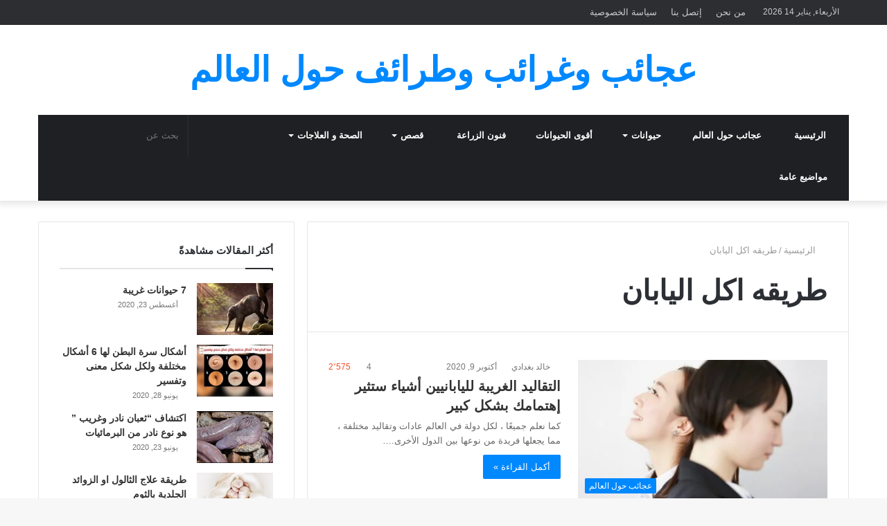

--- FILE ---
content_type: text/html; charset=UTF-8
request_url: https://1ajaeb.com/tag/%D8%B7%D8%B1%D9%8A%D9%82%D9%87-%D8%A7%D9%83%D9%84-%D8%A7%D9%84%D9%8A%D8%A7%D8%A8%D8%A7%D9%86/
body_size: 28078
content:
<!DOCTYPE html><html dir="rtl" lang="ar" class="" data-skin="light"><head><script data-no-optimize="1">var litespeed_docref=sessionStorage.getItem("litespeed_docref");litespeed_docref&&(Object.defineProperty(document,"referrer",{get:function(){return litespeed_docref}}),sessionStorage.removeItem("litespeed_docref"));</script> <meta charset="UTF-8" /><link rel="profile" href="http://gmpg.org/xfn/11" /><title>طريقه اكل اليابان &#8211; عجائب وغرائب</title><meta http-equiv='x-dns-prefetch-control' content='on'><link rel='dns-prefetch' href='//cdnjs.cloudflare.com' /><link rel='dns-prefetch' href='//ajax.googleapis.com' /><link rel='dns-prefetch' href='//fonts.googleapis.com' /><link rel='dns-prefetch' href='//fonts.gstatic.com' /><link rel='dns-prefetch' href='//s.gravatar.com' /><link rel='dns-prefetch' href='//www.google-analytics.com' /><link rel='preload' as='font' href='https://1ajaeb.com/wp-content/themes/jannah/assets/fonts/tielabs-fonticon/tielabs-fonticon.woff' type='font/woff' crossorigin='anonymous' /><link rel='preload' as='font' href='https://1ajaeb.com/wp-content/themes/jannah/assets/fonts/fontawesome/fa-solid-900.woff2' type='font/woff2' crossorigin='anonymous' /><link rel='preload' as='font' href='https://1ajaeb.com/wp-content/themes/jannah/assets/fonts/fontawesome/fa-brands-400.woff2' type='font/woff2' crossorigin='anonymous' /><link rel='preload' as='font' href='https://1ajaeb.com/wp-content/themes/jannah/assets/fonts/fontawesome/fa-regular-400.woff2' type='font/woff2' crossorigin='anonymous' /><link rel='preload' as='script' href='https://ajax.googleapis.com/ajax/libs/webfont/1/webfont.js'><meta name='robots' content='max-image-preview:large' /><style>img:is([sizes="auto" i], [sizes^="auto," i]) { contain-intrinsic-size: 3000px 1500px }</style><link rel="alternate" type="application/rss+xml" title="عجائب وغرائب &laquo; الخلاصة" href="https://1ajaeb.com/feed/" /><link rel="alternate" type="application/rss+xml" title="عجائب وغرائب &laquo; خلاصة التعليقات" href="https://1ajaeb.com/comments/feed/" /><link rel="alternate" type="application/rss+xml" title="عجائب وغرائب &laquo; طريقه اكل اليابان خلاصة الوسوم" href="https://1ajaeb.com/tag/%d8%b7%d8%b1%d9%8a%d9%82%d9%87-%d8%a7%d9%83%d9%84-%d8%a7%d9%84%d9%8a%d8%a7%d8%a8%d8%a7%d9%86/feed/" /> <script type="litespeed/javascript">window._wpemojiSettings={"baseUrl":"https:\/\/s.w.org\/images\/core\/emoji\/15.0.3\/72x72\/","ext":".png","svgUrl":"https:\/\/s.w.org\/images\/core\/emoji\/15.0.3\/svg\/","svgExt":".svg","source":{"concatemoji":"https:\/\/1ajaeb.com\/wp-includes\/js\/wp-emoji-release.min.js?ver=6.7.4"}};
/*! This file is auto-generated */
!function(i,n){var o,s,e;function c(e){try{var t={supportTests:e,timestamp:(new Date).valueOf()};sessionStorage.setItem(o,JSON.stringify(t))}catch(e){}}function p(e,t,n){e.clearRect(0,0,e.canvas.width,e.canvas.height),e.fillText(t,0,0);var t=new Uint32Array(e.getImageData(0,0,e.canvas.width,e.canvas.height).data),r=(e.clearRect(0,0,e.canvas.width,e.canvas.height),e.fillText(n,0,0),new Uint32Array(e.getImageData(0,0,e.canvas.width,e.canvas.height).data));return t.every(function(e,t){return e===r[t]})}function u(e,t,n){switch(t){case"flag":return n(e,"\ud83c\udff3\ufe0f\u200d\u26a7\ufe0f","\ud83c\udff3\ufe0f\u200b\u26a7\ufe0f")?!1:!n(e,"\ud83c\uddfa\ud83c\uddf3","\ud83c\uddfa\u200b\ud83c\uddf3")&&!n(e,"\ud83c\udff4\udb40\udc67\udb40\udc62\udb40\udc65\udb40\udc6e\udb40\udc67\udb40\udc7f","\ud83c\udff4\u200b\udb40\udc67\u200b\udb40\udc62\u200b\udb40\udc65\u200b\udb40\udc6e\u200b\udb40\udc67\u200b\udb40\udc7f");case"emoji":return!n(e,"\ud83d\udc26\u200d\u2b1b","\ud83d\udc26\u200b\u2b1b")}return!1}function f(e,t,n){var r="undefined"!=typeof WorkerGlobalScope&&self instanceof WorkerGlobalScope?new OffscreenCanvas(300,150):i.createElement("canvas"),a=r.getContext("2d",{willReadFrequently:!0}),o=(a.textBaseline="top",a.font="600 32px Arial",{});return e.forEach(function(e){o[e]=t(a,e,n)}),o}function t(e){var t=i.createElement("script");t.src=e,t.defer=!0,i.head.appendChild(t)}"undefined"!=typeof Promise&&(o="wpEmojiSettingsSupports",s=["flag","emoji"],n.supports={everything:!0,everythingExceptFlag:!0},e=new Promise(function(e){i.addEventListener("DOMContentLiteSpeedLoaded",e,{once:!0})}),new Promise(function(t){var n=function(){try{var e=JSON.parse(sessionStorage.getItem(o));if("object"==typeof e&&"number"==typeof e.timestamp&&(new Date).valueOf()<e.timestamp+604800&&"object"==typeof e.supportTests)return e.supportTests}catch(e){}return null}();if(!n){if("undefined"!=typeof Worker&&"undefined"!=typeof OffscreenCanvas&&"undefined"!=typeof URL&&URL.createObjectURL&&"undefined"!=typeof Blob)try{var e="postMessage("+f.toString()+"("+[JSON.stringify(s),u.toString(),p.toString()].join(",")+"));",r=new Blob([e],{type:"text/javascript"}),a=new Worker(URL.createObjectURL(r),{name:"wpTestEmojiSupports"});return void(a.onmessage=function(e){c(n=e.data),a.terminate(),t(n)})}catch(e){}c(n=f(s,u,p))}t(n)}).then(function(e){for(var t in e)n.supports[t]=e[t],n.supports.everything=n.supports.everything&&n.supports[t],"flag"!==t&&(n.supports.everythingExceptFlag=n.supports.everythingExceptFlag&&n.supports[t]);n.supports.everythingExceptFlag=n.supports.everythingExceptFlag&&!n.supports.flag,n.DOMReady=!1,n.readyCallback=function(){n.DOMReady=!0}}).then(function(){return e}).then(function(){var e;n.supports.everything||(n.readyCallback(),(e=n.source||{}).concatemoji?t(e.concatemoji):e.wpemoji&&e.twemoji&&(t(e.twemoji),t(e.wpemoji)))}))}((window,document),window._wpemojiSettings)</script> <link data-optimized="2" rel="stylesheet" href="https://1ajaeb.com/wp-content/litespeed/css/675f453a7b91932b8be47db6296e67b4.css?ver=2c3e2" /><style id='wp-emoji-styles-inline-css' type='text/css'>img.wp-smiley, img.emoji {
		display: inline !important;
		border: none !important;
		box-shadow: none !important;
		height: 1em !important;
		width: 1em !important;
		margin: 0 0.07em !important;
		vertical-align: -0.1em !important;
		background: none !important;
		padding: 0 !important;
	}</style><style id='classic-theme-styles-inline-css' type='text/css'>/*! This file is auto-generated */
.wp-block-button__link{color:#fff;background-color:#32373c;border-radius:9999px;box-shadow:none;text-decoration:none;padding:calc(.667em + 2px) calc(1.333em + 2px);font-size:1.125em}.wp-block-file__button{background:#32373c;color:#fff;text-decoration:none}</style><style id='global-styles-inline-css' type='text/css'>:root{--wp--preset--aspect-ratio--square: 1;--wp--preset--aspect-ratio--4-3: 4/3;--wp--preset--aspect-ratio--3-4: 3/4;--wp--preset--aspect-ratio--3-2: 3/2;--wp--preset--aspect-ratio--2-3: 2/3;--wp--preset--aspect-ratio--16-9: 16/9;--wp--preset--aspect-ratio--9-16: 9/16;--wp--preset--color--black: #000000;--wp--preset--color--cyan-bluish-gray: #abb8c3;--wp--preset--color--white: #ffffff;--wp--preset--color--pale-pink: #f78da7;--wp--preset--color--vivid-red: #cf2e2e;--wp--preset--color--luminous-vivid-orange: #ff6900;--wp--preset--color--luminous-vivid-amber: #fcb900;--wp--preset--color--light-green-cyan: #7bdcb5;--wp--preset--color--vivid-green-cyan: #00d084;--wp--preset--color--pale-cyan-blue: #8ed1fc;--wp--preset--color--vivid-cyan-blue: #0693e3;--wp--preset--color--vivid-purple: #9b51e0;--wp--preset--gradient--vivid-cyan-blue-to-vivid-purple: linear-gradient(135deg,rgba(6,147,227,1) 0%,rgb(155,81,224) 100%);--wp--preset--gradient--light-green-cyan-to-vivid-green-cyan: linear-gradient(135deg,rgb(122,220,180) 0%,rgb(0,208,130) 100%);--wp--preset--gradient--luminous-vivid-amber-to-luminous-vivid-orange: linear-gradient(135deg,rgba(252,185,0,1) 0%,rgba(255,105,0,1) 100%);--wp--preset--gradient--luminous-vivid-orange-to-vivid-red: linear-gradient(135deg,rgba(255,105,0,1) 0%,rgb(207,46,46) 100%);--wp--preset--gradient--very-light-gray-to-cyan-bluish-gray: linear-gradient(135deg,rgb(238,238,238) 0%,rgb(169,184,195) 100%);--wp--preset--gradient--cool-to-warm-spectrum: linear-gradient(135deg,rgb(74,234,220) 0%,rgb(151,120,209) 20%,rgb(207,42,186) 40%,rgb(238,44,130) 60%,rgb(251,105,98) 80%,rgb(254,248,76) 100%);--wp--preset--gradient--blush-light-purple: linear-gradient(135deg,rgb(255,206,236) 0%,rgb(152,150,240) 100%);--wp--preset--gradient--blush-bordeaux: linear-gradient(135deg,rgb(254,205,165) 0%,rgb(254,45,45) 50%,rgb(107,0,62) 100%);--wp--preset--gradient--luminous-dusk: linear-gradient(135deg,rgb(255,203,112) 0%,rgb(199,81,192) 50%,rgb(65,88,208) 100%);--wp--preset--gradient--pale-ocean: linear-gradient(135deg,rgb(255,245,203) 0%,rgb(182,227,212) 50%,rgb(51,167,181) 100%);--wp--preset--gradient--electric-grass: linear-gradient(135deg,rgb(202,248,128) 0%,rgb(113,206,126) 100%);--wp--preset--gradient--midnight: linear-gradient(135deg,rgb(2,3,129) 0%,rgb(40,116,252) 100%);--wp--preset--font-size--small: 13px;--wp--preset--font-size--medium: 20px;--wp--preset--font-size--large: 36px;--wp--preset--font-size--x-large: 42px;--wp--preset--spacing--20: 0.44rem;--wp--preset--spacing--30: 0.67rem;--wp--preset--spacing--40: 1rem;--wp--preset--spacing--50: 1.5rem;--wp--preset--spacing--60: 2.25rem;--wp--preset--spacing--70: 3.38rem;--wp--preset--spacing--80: 5.06rem;--wp--preset--shadow--natural: 6px 6px 9px rgba(0, 0, 0, 0.2);--wp--preset--shadow--deep: 12px 12px 50px rgba(0, 0, 0, 0.4);--wp--preset--shadow--sharp: 6px 6px 0px rgba(0, 0, 0, 0.2);--wp--preset--shadow--outlined: 6px 6px 0px -3px rgba(255, 255, 255, 1), 6px 6px rgba(0, 0, 0, 1);--wp--preset--shadow--crisp: 6px 6px 0px rgba(0, 0, 0, 1);}:where(.is-layout-flex){gap: 0.5em;}:where(.is-layout-grid){gap: 0.5em;}body .is-layout-flex{display: flex;}.is-layout-flex{flex-wrap: wrap;align-items: center;}.is-layout-flex > :is(*, div){margin: 0;}body .is-layout-grid{display: grid;}.is-layout-grid > :is(*, div){margin: 0;}:where(.wp-block-columns.is-layout-flex){gap: 2em;}:where(.wp-block-columns.is-layout-grid){gap: 2em;}:where(.wp-block-post-template.is-layout-flex){gap: 1.25em;}:where(.wp-block-post-template.is-layout-grid){gap: 1.25em;}.has-black-color{color: var(--wp--preset--color--black) !important;}.has-cyan-bluish-gray-color{color: var(--wp--preset--color--cyan-bluish-gray) !important;}.has-white-color{color: var(--wp--preset--color--white) !important;}.has-pale-pink-color{color: var(--wp--preset--color--pale-pink) !important;}.has-vivid-red-color{color: var(--wp--preset--color--vivid-red) !important;}.has-luminous-vivid-orange-color{color: var(--wp--preset--color--luminous-vivid-orange) !important;}.has-luminous-vivid-amber-color{color: var(--wp--preset--color--luminous-vivid-amber) !important;}.has-light-green-cyan-color{color: var(--wp--preset--color--light-green-cyan) !important;}.has-vivid-green-cyan-color{color: var(--wp--preset--color--vivid-green-cyan) !important;}.has-pale-cyan-blue-color{color: var(--wp--preset--color--pale-cyan-blue) !important;}.has-vivid-cyan-blue-color{color: var(--wp--preset--color--vivid-cyan-blue) !important;}.has-vivid-purple-color{color: var(--wp--preset--color--vivid-purple) !important;}.has-black-background-color{background-color: var(--wp--preset--color--black) !important;}.has-cyan-bluish-gray-background-color{background-color: var(--wp--preset--color--cyan-bluish-gray) !important;}.has-white-background-color{background-color: var(--wp--preset--color--white) !important;}.has-pale-pink-background-color{background-color: var(--wp--preset--color--pale-pink) !important;}.has-vivid-red-background-color{background-color: var(--wp--preset--color--vivid-red) !important;}.has-luminous-vivid-orange-background-color{background-color: var(--wp--preset--color--luminous-vivid-orange) !important;}.has-luminous-vivid-amber-background-color{background-color: var(--wp--preset--color--luminous-vivid-amber) !important;}.has-light-green-cyan-background-color{background-color: var(--wp--preset--color--light-green-cyan) !important;}.has-vivid-green-cyan-background-color{background-color: var(--wp--preset--color--vivid-green-cyan) !important;}.has-pale-cyan-blue-background-color{background-color: var(--wp--preset--color--pale-cyan-blue) !important;}.has-vivid-cyan-blue-background-color{background-color: var(--wp--preset--color--vivid-cyan-blue) !important;}.has-vivid-purple-background-color{background-color: var(--wp--preset--color--vivid-purple) !important;}.has-black-border-color{border-color: var(--wp--preset--color--black) !important;}.has-cyan-bluish-gray-border-color{border-color: var(--wp--preset--color--cyan-bluish-gray) !important;}.has-white-border-color{border-color: var(--wp--preset--color--white) !important;}.has-pale-pink-border-color{border-color: var(--wp--preset--color--pale-pink) !important;}.has-vivid-red-border-color{border-color: var(--wp--preset--color--vivid-red) !important;}.has-luminous-vivid-orange-border-color{border-color: var(--wp--preset--color--luminous-vivid-orange) !important;}.has-luminous-vivid-amber-border-color{border-color: var(--wp--preset--color--luminous-vivid-amber) !important;}.has-light-green-cyan-border-color{border-color: var(--wp--preset--color--light-green-cyan) !important;}.has-vivid-green-cyan-border-color{border-color: var(--wp--preset--color--vivid-green-cyan) !important;}.has-pale-cyan-blue-border-color{border-color: var(--wp--preset--color--pale-cyan-blue) !important;}.has-vivid-cyan-blue-border-color{border-color: var(--wp--preset--color--vivid-cyan-blue) !important;}.has-vivid-purple-border-color{border-color: var(--wp--preset--color--vivid-purple) !important;}.has-vivid-cyan-blue-to-vivid-purple-gradient-background{background: var(--wp--preset--gradient--vivid-cyan-blue-to-vivid-purple) !important;}.has-light-green-cyan-to-vivid-green-cyan-gradient-background{background: var(--wp--preset--gradient--light-green-cyan-to-vivid-green-cyan) !important;}.has-luminous-vivid-amber-to-luminous-vivid-orange-gradient-background{background: var(--wp--preset--gradient--luminous-vivid-amber-to-luminous-vivid-orange) !important;}.has-luminous-vivid-orange-to-vivid-red-gradient-background{background: var(--wp--preset--gradient--luminous-vivid-orange-to-vivid-red) !important;}.has-very-light-gray-to-cyan-bluish-gray-gradient-background{background: var(--wp--preset--gradient--very-light-gray-to-cyan-bluish-gray) !important;}.has-cool-to-warm-spectrum-gradient-background{background: var(--wp--preset--gradient--cool-to-warm-spectrum) !important;}.has-blush-light-purple-gradient-background{background: var(--wp--preset--gradient--blush-light-purple) !important;}.has-blush-bordeaux-gradient-background{background: var(--wp--preset--gradient--blush-bordeaux) !important;}.has-luminous-dusk-gradient-background{background: var(--wp--preset--gradient--luminous-dusk) !important;}.has-pale-ocean-gradient-background{background: var(--wp--preset--gradient--pale-ocean) !important;}.has-electric-grass-gradient-background{background: var(--wp--preset--gradient--electric-grass) !important;}.has-midnight-gradient-background{background: var(--wp--preset--gradient--midnight) !important;}.has-small-font-size{font-size: var(--wp--preset--font-size--small) !important;}.has-medium-font-size{font-size: var(--wp--preset--font-size--medium) !important;}.has-large-font-size{font-size: var(--wp--preset--font-size--large) !important;}.has-x-large-font-size{font-size: var(--wp--preset--font-size--x-large) !important;}
:where(.wp-block-post-template.is-layout-flex){gap: 1.25em;}:where(.wp-block-post-template.is-layout-grid){gap: 1.25em;}
:where(.wp-block-columns.is-layout-flex){gap: 2em;}:where(.wp-block-columns.is-layout-grid){gap: 2em;}
:root :where(.wp-block-pullquote){font-size: 1.5em;line-height: 1.6;}</style><style id='akismet-widget-style-inline-css' type='text/css'>.a-stats {
				--akismet-color-mid-green: #357b49;
				--akismet-color-white: #fff;
				--akismet-color-light-grey: #f6f7f7;

				max-width: 350px;
				width: auto;
			}

			.a-stats * {
				all: unset;
				box-sizing: border-box;
			}

			.a-stats strong {
				font-weight: 600;
			}

			.a-stats a.a-stats__link,
			.a-stats a.a-stats__link:visited,
			.a-stats a.a-stats__link:active {
				background: var(--akismet-color-mid-green);
				border: none;
				box-shadow: none;
				border-radius: 8px;
				color: var(--akismet-color-white);
				cursor: pointer;
				display: block;
				font-family: -apple-system, BlinkMacSystemFont, 'Segoe UI', 'Roboto', 'Oxygen-Sans', 'Ubuntu', 'Cantarell', 'Helvetica Neue', sans-serif;
				font-weight: 500;
				padding: 12px;
				text-align: center;
				text-decoration: none;
				transition: all 0.2s ease;
			}

			/* Extra specificity to deal with TwentyTwentyOne focus style */
			.widget .a-stats a.a-stats__link:focus {
				background: var(--akismet-color-mid-green);
				color: var(--akismet-color-white);
				text-decoration: none;
			}

			.a-stats a.a-stats__link:hover {
				filter: brightness(110%);
				box-shadow: 0 4px 12px rgba(0, 0, 0, 0.06), 0 0 2px rgba(0, 0, 0, 0.16);
			}

			.a-stats .count {
				color: var(--akismet-color-white);
				display: block;
				font-size: 1.5em;
				line-height: 1.4;
				padding: 0 13px;
				white-space: nowrap;
			}</style><style id='taqyeem-styles-inline-css' type='text/css'>.wf-active .logo-text,.wf-active h1,.wf-active h2,.wf-active h3,.wf-active h4,.wf-active h5,.wf-active h6,.wf-active .the-subtitle{font-family: 'Poppins';}</style> <script type="litespeed/javascript" data-src="https://1ajaeb.com/wp-includes/js/jquery/jquery.min.js?ver=3.7.1" id="jquery-core-js"></script> <link rel="https://api.w.org/" href="https://1ajaeb.com/wp-json/" /><link rel="alternate" title="JSON" type="application/json" href="https://1ajaeb.com/wp-json/wp/v2/tags/6169" /><link rel="EditURI" type="application/rsd+xml" title="RSD" href="https://1ajaeb.com/xmlrpc.php?rsd" /><meta name="generator" content="WordPress 6.7.4" /> <script type="litespeed/javascript">var taqyeem={"ajaxurl":"https://1ajaeb.com/wp-admin/admin-ajax.php","your_rating":"تقييمك:"}</script> <meta http-equiv="X-UA-Compatible" content="IE=edge"><script type="litespeed/javascript" data-src="https://pagead2.googlesyndication.com/pagead/js/adsbygoogle.js?client=ca-pub-1583304292024236"
     crossorigin="anonymous"></script> <meta name="theme-color" content="#0088ff" /><meta name="viewport" content="width=device-width, initial-scale=1.0" /><link rel="icon" href="https://1ajaeb.com/wp-content/uploads/2020/08/cropped-٢٠٢٠٠٨١٨_٢١٠٦٤٨-1-32x32.png" sizes="32x32" /><link rel="icon" href="https://1ajaeb.com/wp-content/uploads/2020/08/cropped-٢٠٢٠٠٨١٨_٢١٠٦٤٨-1-192x192.png" sizes="192x192" /><link rel="apple-touch-icon" href="https://1ajaeb.com/wp-content/uploads/2020/08/cropped-٢٠٢٠٠٨١٨_٢١٠٦٤٨-1-180x180.png" /><meta name="msapplication-TileImage" content="https://1ajaeb.com/wp-content/uploads/2020/08/cropped-٢٠٢٠٠٨١٨_٢١٠٦٤٨-1-270x270.png" /></head><body id="tie-body" class="rtl archive tag tag-6169 tie-no-js wrapper-has-shadow block-head-1 magazine1 is-thumb-overlay-disabled is-desktop is-header-layout-2 sidebar-left has-sidebar"><div class="background-overlay"><div id="tie-container" class="site tie-container"><div id="tie-wrapper"><header id="theme-header" class="theme-header header-layout-2 main-nav-dark main-nav-default-dark main-nav-below main-nav-boxed no-stream-item top-nav-active top-nav-dark top-nav-default-dark top-nav-above has-shadow has-normal-width-logo mobile-header-centered"><nav id="top-nav"  class="has-date-menu-components top-nav header-nav" aria-label="الشريط العلوي"><div class="container"><div class="topbar-wrapper"><div class="topbar-today-date tie-icon">
الأربعاء, يناير 14 2026</div><div class="tie-alignleft"><div class="top-menu header-menu"><ul id="menu-%d8%a7%d9%84%d8%b9%d9%84%d9%88%d9%8a%d8%a9" class="menu"><li id="menu-item-134" class="menu-item menu-item-type-post_type menu-item-object-page menu-item-134"><a href="https://1ajaeb.com/%d9%85%d9%86-%d9%86%d8%ad%d9%86/">من نحن</a></li><li id="menu-item-58" class="menu-item menu-item-type-post_type menu-item-object-page menu-item-58"><a href="https://1ajaeb.com/%d8%a5%d8%aa%d8%b5%d9%84-%d8%a8%d9%86%d8%a7/">إتصل بنا</a></li><li id="menu-item-59" class="menu-item menu-item-type-post_type menu-item-object-page menu-item-59"><a href="https://1ajaeb.com/%d8%b3%d9%8a%d8%a7%d8%b3%d8%a9-%d8%a7%d9%84%d8%ae%d8%b5%d9%88%d8%b5%d9%8a%d8%a9/">سياسة الخصوصية</a></li></ul></div></div><div class="tie-alignright"><ul class="components"><li class="side-aside-nav-icon menu-item custom-menu-link">
<a href="#">
<span class="tie-icon-navicon" aria-hidden="true"></span>
<span class="screen-reader-text">إضافة عمود جانبي</span>
</a></li><li class=" popup-login-icon menu-item custom-menu-link">
<a href="#" class="lgoin-btn tie-popup-trigger">
<span class="tie-icon-author" aria-hidden="true"></span>
<span class="screen-reader-text">تسجيل الدخول</span>			</a></li></ul></div></div></div></nav><div class="container header-container"><div class="tie-row logo-row"><div class="logo-wrapper"><div class="tie-col-md-4 logo-container clearfix"><div id="mobile-header-components-area_1" class="mobile-header-components"></div><div id="logo" class="text-logo" >
<a title="عجائب وغرائب وطرائف حول العالم" href="https://1ajaeb.com/"><div class="logo-text">عجائب وغرائب وطرائف حول العالم</div>			</a></div><div id="mobile-header-components-area_2" class="mobile-header-components"><ul class="components"><li class="mobile-component_menu custom-menu-link"><a href="#" id="mobile-menu-icon" class="menu-text-wrapper"><span class="tie-mobile-menu-icon nav-icon is-layout-1"></span><span class="menu-text">القائمة</span></a></li></ul></div></div></div></div></div><div class="main-nav-wrapper"><nav id="main-nav" data-skin="search-in-main-nav" class="main-nav header-nav live-search-parent"  aria-label="القائمة الرئيسية"><div class="container"><div class="main-menu-wrapper"><div id="menu-components-wrap"><div class="main-menu main-menu-wrap tie-alignleft"><div id="main-nav-menu" class="main-menu header-menu"><ul id="menu-%d8%a7%d9%84%d8%b1%d8%a6%d9%8a%d8%b3%d9%8a%d8%a9" class="menu" role="menubar"><li id="menu-item-5" class="menu-item menu-item-type-custom menu-item-object-custom menu-item-home menu-item-5 menu-item-has-icon"><a href="http://1ajaeb.com/"> <span aria-hidden="true" class="tie-menu-icon fas fa-home"></span> الرئيسية</a></li><li id="menu-item-22" class="menu-item menu-item-type-taxonomy menu-item-object-category menu-item-22 menu-item-has-icon"><a href="https://1ajaeb.com/category/%d8%b9%d8%ac%d8%a7%d8%a6%d8%a8-%d8%ad%d9%88%d9%84-%d8%a7%d9%84%d8%b9%d8%a7%d9%84%d9%85/"> <span aria-hidden="true" class="tie-menu-icon far fa-newspaper"></span> عجائب حول العالم</a></li><li id="menu-item-19" class="menu-item menu-item-type-taxonomy menu-item-object-category menu-item-has-children menu-item-19 menu-item-has-icon"><a href="https://1ajaeb.com/category/%d8%ad%d9%8a%d9%88%d8%a7%d9%86%d8%a7%d8%aa/"> <span aria-hidden="true" class="tie-menu-icon fab fa-github-alt"></span> حيوانات</a><ul class="sub-menu menu-sub-content"><li id="menu-item-20" class="menu-item menu-item-type-taxonomy menu-item-object-category menu-item-20"><a href="https://1ajaeb.com/category/%d8%ad%d9%8a%d9%88%d8%a7%d9%86%d8%a7%d8%aa/%d8%ad%d9%8a%d9%88%d8%a7%d9%86%d8%a7%d8%aa-%d9%85%d9%86%d9%82%d8%b1%d8%b6%d8%a9/"> <span aria-hidden="true" class="tie-menu-icon fas fa-bug"></span> حيوانات منقرضة</a></li><li id="menu-item-21" class="menu-item menu-item-type-taxonomy menu-item-object-category menu-item-21"><a href="https://1ajaeb.com/category/%d8%ad%d9%8a%d9%88%d8%a7%d9%86%d8%a7%d8%aa/%d8%ad%d9%8a%d9%88%d8%a7%d9%86%d8%a7%d8%aa-%d9%86%d8%a7%d8%af%d8%b1%d8%a9/"> <span aria-hidden="true" class="tie-menu-icon fab fa-github"></span> حيوانات نادرة</a></li></ul></li><li id="menu-item-12" class="menu-item menu-item-type-taxonomy menu-item-object-category menu-item-12 menu-item-has-icon"><a href="https://1ajaeb.com/category/%d8%a3%d9%82%d9%88%d9%89-%d8%a7%d9%84%d8%ad%d9%8a%d9%88%d8%a7%d9%86%d8%a7%d8%aa/"> <span aria-hidden="true" class="tie-menu-icon fas fa-paw"></span> أقوى الحيوانات</a></li><li id="menu-item-3448" class="menu-item menu-item-type-taxonomy menu-item-object-category menu-item-3448 menu-item-has-icon"><a href="https://1ajaeb.com/category/%d9%81%d9%86%d9%88%d9%86-%d8%a7%d9%84%d8%b2%d8%b1%d8%a7%d8%b9%d8%a9/"> <span aria-hidden="true" class="tie-menu-icon fab fa-envira"></span> فنون الزراعة</a></li><li id="menu-item-23" class="menu-item menu-item-type-taxonomy menu-item-object-category menu-item-has-children menu-item-23 menu-item-has-icon"><a href="https://1ajaeb.com/category/%d9%82%d8%b5%d8%b5/"> <span aria-hidden="true" class="tie-menu-icon fab fa-leanpub"></span> قصص</a><ul class="sub-menu menu-sub-content"><li id="menu-item-26" class="menu-item menu-item-type-taxonomy menu-item-object-category menu-item-26"><a href="https://1ajaeb.com/category/%d9%82%d8%b5%d8%b5/%d9%82%d8%b5%d8%b5-%d8%ad%d9%82%d9%8a%d9%82%d9%8a%d8%a9/"> <span aria-hidden="true" class="tie-menu-icon fas fa-book"></span> قصص حقيقية</a></li><li id="menu-item-25" class="menu-item menu-item-type-taxonomy menu-item-object-category menu-item-25"><a href="https://1ajaeb.com/category/%d9%82%d8%b5%d8%b5/%d9%82%d8%b5%d8%b5-%d8%ad%d8%b2%d9%8a%d9%86%d8%a9/"> <span aria-hidden="true" class="tie-menu-icon fas fa-book"></span> قصص حزينة</a></li></ul></li><li id="menu-item-13" class="menu-item menu-item-type-taxonomy menu-item-object-category menu-item-has-children menu-item-13 menu-item-has-icon"><a href="https://1ajaeb.com/category/%d8%a7%d9%84%d8%b5%d8%ad%d8%a9-%d9%88-%d8%a7%d9%84%d8%b9%d9%84%d8%a7%d8%ac%d8%a7%d8%aa/"> <span aria-hidden="true" class="tie-menu-icon far fa-hospital"></span> الصحة و العلاجات</a><ul class="sub-menu menu-sub-content"><li id="menu-item-14" class="menu-item menu-item-type-taxonomy menu-item-object-category menu-item-14"><a href="https://1ajaeb.com/category/%d8%a7%d9%84%d8%b5%d8%ad%d8%a9-%d9%88-%d8%a7%d9%84%d8%b9%d9%84%d8%a7%d8%ac%d8%a7%d8%aa/%d8%b9%d9%84%d8%a7%d8%ac-%d8%a8%d8%a7%d9%84%d8%a3%d8%b9%d8%b4%d8%a7%d8%a8/"> <span aria-hidden="true" class="tie-menu-icon fas fa-child"></span> علاج بالأعشاب</a></li><li id="menu-item-15" class="menu-item menu-item-type-taxonomy menu-item-object-category menu-item-15"><a href="https://1ajaeb.com/category/%d8%a7%d9%84%d8%b5%d8%ad%d8%a9-%d9%88-%d8%a7%d9%84%d8%b9%d9%84%d8%a7%d8%ac%d8%a7%d8%aa/%d8%b9%d9%84%d8%a7%d8%ac-%d8%b7%d8%a8%d9%8a/"> <span aria-hidden="true" class="tie-menu-icon fas fa-ambulance"></span> علاج طبي</a></li></ul></li><li id="menu-item-166" class="menu-item menu-item-type-taxonomy menu-item-object-category menu-item-166 menu-item-has-icon"><a href="https://1ajaeb.com/category/%d9%85%d9%88%d8%a7%d8%b6%d9%8a%d8%b9-%d8%b9%d8%a7%d9%85%d8%a9/"> <span aria-hidden="true" class="tie-menu-icon fas fa-globe"></span> مواضيع عامة</a></li></ul></div></div><ul class="components"><li class="search-bar menu-item custom-menu-link" aria-label="بحث"><form method="get" id="search" action="https://1ajaeb.com/">
<input id="search-input" class="is-ajax-search"  inputmode="search" type="text" name="s" title="بحث عن" placeholder="بحث عن" />
<button id="search-submit" type="submit">
<span class="tie-icon-search tie-search-icon" aria-hidden="true"></span>
<span class="screen-reader-text">بحث عن</span>
</button></form></li><li class="side-aside-nav-icon menu-item custom-menu-link">
<a href="#">
<span class="tie-icon-navicon" aria-hidden="true"></span>
<span class="screen-reader-text">إضافة عمود جانبي</span>
</a></li><li class="social-icons-item"><a class="social-link instagram-social-icon" rel="external noopener nofollow" target="_blank" href="https://www.instagram.com/1ajaeb/?fbclid=IwAR0Ha7IypK76i140-j-xqedgDDbTP2vBtgqv-aH-IsZbHSucqh2h_SEWUfk"><span class="tie-social-icon tie-icon-instagram"></span><span class="screen-reader-text">انستقرام</span></a></li><li class="social-icons-item"><a class="social-link youtube-social-icon" rel="external noopener nofollow" target="_blank" href="https://www.youtube.com/channel/UCe-PmzWbyanaVlnhzxx6xeQ"><span class="tie-social-icon tie-icon-youtube"></span><span class="screen-reader-text">يوتيوب</span></a></li><li class="social-icons-item"><a class="social-link facebook-social-icon" rel="external noopener nofollow" target="_blank" href="https://www.facebook.com/2ajaeb/"><span class="tie-social-icon tie-icon-facebook"></span><span class="screen-reader-text">فيسبوك</span></a></li></ul></div></div></div></nav></div></header><div id="content" class="site-content container"><div id="main-content-row" class="tie-row main-content-row"><div class="main-content tie-col-md-8 tie-col-xs-12" role="main"><header class="entry-header-outer container-wrapper"><nav id="breadcrumb"><a href="https://1ajaeb.com/"><span class="tie-icon-home" aria-hidden="true"></span> الرئيسية</a><em class="delimiter">/</em><span class="current">طريقه اكل اليابان</span></nav><script type="application/ld+json">{"@context":"http:\/\/schema.org","@type":"BreadcrumbList","@id":"#Breadcrumb","itemListElement":[{"@type":"ListItem","position":1,"item":{"name":"\u0627\u0644\u0631\u0626\u064a\u0633\u064a\u0629","@id":"https:\/\/1ajaeb.com\/"}}]}</script><h1 class="page-title">طريقه اكل اليابان</h1></header><div class="mag-box wide-post-box"><div class="container-wrapper"><div class="mag-box-container clearfix"><ul id="posts-container" data-layout="default" data-settings="{'uncropped_image':'jannah-image-post','category_meta':true,'post_meta':true,'excerpt':'true','excerpt_length':'20','read_more':'true','read_more_text':false,'media_overlay':true,'title_length':0,'is_full':false,'is_category':false}" class="posts-items"><li class="post-item  post-1632 post type-post status-publish format-standard has-post-thumbnail category-3 category-140 tag-6218 tag-6220 tag-6185 tag-6200 tag-6167 tag-6168 tag-6179 tag-6223 tag-6222 tag-6187 tag-6205 tag-6062 tag-6191 tag-6165 tag-6061 tag-6059 tag-6058 tag-6060 tag-6202 tag-6064 tag-6171 tag-6183 tag-6198 tag-6212 tag-6210 tag-6188 tag-6221 tag-6213 tag-6208 tag----pdf tag-6192 tag-6211 tag-6065 tag-6203 tag-----2021 tag-6170 tag-6180 tag-6161 tag-6184 tag-6209 tag-6215 tag-6176 tag-6199 tag-6214 tag-6177 tag-6169 tag-6224 tag-6063 tag-6162 tag-6164 tag-6163 tag-6160 tag-4564 tag-6175 tag-6182 tag-6197 tag-6193 tag-6190 tag-6189 tag-6219 tag-6207 tag-6195 tag-6217 tag-6166 tag-6181 tag-6186 tag-6172 tag-6196 tag-6173 tag-6204 tag-6206 tag-6178 tag-6174 tag-6194 tie-standard">
<a aria-label="التقاليد الغريبة لليابانيين أشياء ستثير إهتمامك بشكل كبير" href="https://1ajaeb.com/%d8%a7%d9%84%d8%aa%d9%82%d8%a7%d9%84%d9%8a%d8%af-%d8%a7%d9%84%d8%ba%d8%b1%d9%8a%d8%a8%d8%a9-%d9%84%d9%84%d9%8a%d8%a7%d8%a8%d8%a7%d9%86%d9%8a%d9%8a%d9%86/" class="post-thumb"><span class="post-cat-wrap"><span class="post-cat tie-cat-3">عجائب حول العالم</span></span><img data-lazyloaded="1" src="[data-uri]" width="390" height="220" data-src="https://1ajaeb.com/wp-content/uploads/2020/10/162907-390x220.jpg" class="attachment-jannah-image-large size-jannah-image-large wp-post-image" alt="التقاليد الغريبة لليابانيين أشياء ستثير إهتمامك بشكل كبير , عادات وتقاليد اليابان في اللبس , حياة اليابانيين اليومية , عادات سيئة في اليابان , عادات وتقاليد اليابان في الزواج بالانجليزي , عادات وتقاليد غريبة , عادات وتقاليد اليابان في الأكل , التحية في اليابان , معلومات عن اليابان , عادات وتقاليد اليابان في اللبس , حياة اليابانيين اليومية , أشياء غريبة باليابان , أشياء لا تفعلها في اليابان , طريقه اكل اليابان , ثقافات غريبة , الشعب الياباني العجيب , معلومات عن ثقافة اليابان بالانجليزي , معلومات عن لبس اليابان , موضوع عن عادات وتقاليد , عادات وتقاليد غريبة بالانجليزي , سلبيات المجتمع الياباني , صفات الرجل الياباني , مميزات اليابان , أغرب معلومات عن اليابان , حقائق لا تعرفها عن كوكب اليابان , معلومات عن اليابان بالانجليزي , عيوب الحياة في اليابان , العمل في اليابان , معلومات عن اليابان , عادات سيئة في اليابان , خريطة اليابان , أخلاق اليابانيين , معلومات عن اليابان للاطفال , إيجابيات اليابان , عيوب الحياة في اليابان , عادات سيئة في اليابان , اليابان والعرب , لماذا سمي كوكب اليابان , لماذا اليابان أذكياء , الإقامة في اليابان , معلومات عن لبس اليابان , بحث عن انتشار الإسلام في اليابان , كيف تعيش اليابان , هل استطيع شراء منزل في اليابان , ماهي عادة اليابانيين عند التحية , معلومات عن عادات وتقاليد اليابان , أغرب معلومات عن اليابان , حقائق لا تعرفها عن كوكب اليابان , معلومات عن اليابان بالانجليزي , غرائب اليابان , اليابان , سياحة , أسعار الشقق في اليابان , تكلفة المعيشة في اليابان 2021 , الرواتب في اليابان , العمل في اليابان , تكاليف الماجستير في اليابان , معنى ايتاداكيماس , الأكل الياباني , مكونات الفطور الياباني , ماذا يوجد باليابان , ايتاداكيماس بالانجليزي , ديانة اليابان , مميزات اليابان , خريطة اليابان , معلومات عن اليابان , اليابان سياحة , تاريخ اليابان , اليابان بالعربي , اليابان ويكيبيديا , معلومات عن عادات وتقاليد اليابان , شينزو آبي , رئيس اليابان , بحث عن اليابان PDF , مجلة اليابان , أخبار اليابان اليوم مباشر , الشعب الياباني العجيب , أغرب معلومات عن اليابان , حياة اليابانيين اليومية , حقائق لا تعرفها عن كوكب اليابان , معلومات عن اليابان بالانجليزي , ماذا حدث في اليابان اليوم , أخبار اليابان بالعربي , اليابان وعلاج كورونا , أفيغان , أفيجان , خريطة اليابان , طوكيو ," decoding="async" fetchpriority="high" data-srcset="https://1ajaeb.com/wp-content/uploads/2020/10/162907-390x220.jpg 390w, https://1ajaeb.com/wp-content/uploads/2020/10/162907-300x169.jpg 300w, https://1ajaeb.com/wp-content/uploads/2020/10/162907-1024x576.jpg 1024w, https://1ajaeb.com/wp-content/uploads/2020/10/162907-768x432.jpg 768w, https://1ajaeb.com/wp-content/uploads/2020/10/162907.jpg 1280w" data-sizes="(max-width: 390px) 100vw, 390px" /></a><div class="post-details"><div class="post-meta clearfix"><span class="author-meta single-author no-avatars"><span class="meta-item meta-author-wrapper meta-author-43"><span class="meta-author"><a href="https://1ajaeb.com/author/kaled/" class="author-name tie-icon" title="خالد بغدادي">خالد بغدادي</a></span></span></span><span class="date meta-item tie-icon">أكتوبر 9, 2020</span><div class="tie-alignright"><span class="meta-comment tie-icon meta-item fa-before">4</span><span class="meta-views meta-item hot"><span class="tie-icon-fire" aria-hidden="true"></span> 2٬575 </span></div></div><h2 class="post-title"><a href="https://1ajaeb.com/%d8%a7%d9%84%d8%aa%d9%82%d8%a7%d9%84%d9%8a%d8%af-%d8%a7%d9%84%d8%ba%d8%b1%d9%8a%d8%a8%d8%a9-%d9%84%d9%84%d9%8a%d8%a7%d8%a8%d8%a7%d9%86%d9%8a%d9%8a%d9%86/">التقاليد الغريبة لليابانيين أشياء ستثير إهتمامك بشكل كبير</a></h2><p class="post-excerpt">كما نعلم جميعًا ، لكل دولة في العالم عادات وتقاليد مختلفة ، مما يجعلها فريدة من نوعها بين الدول الأخرى.&hellip;</p>
<a class="more-link button" href="https://1ajaeb.com/%d8%a7%d9%84%d8%aa%d9%82%d8%a7%d9%84%d9%8a%d8%af-%d8%a7%d9%84%d8%ba%d8%b1%d9%8a%d8%a8%d8%a9-%d9%84%d9%84%d9%8a%d8%a7%d8%a8%d8%a7%d9%86%d9%8a%d9%8a%d9%86/">أكمل القراءة &raquo;</a></div></li></ul><div class="clearfix"></div></div></div></div></div><aside class="sidebar tie-col-md-4 tie-col-xs-12 normal-side is-sticky" aria-label="القائمة الجانبية الرئيسية"><div class="theiaStickySidebar"><div id="posts-list-widget-3" class="container-wrapper widget posts-list"><div class="widget-title the-global-title"><div class="the-subtitle">أكثر المقالات مشاهدةً<span class="widget-title-icon tie-icon"></span></div></div><div class="widget-posts-list-wrapper"><div class="widget-posts-list-container" ><ul class="posts-list-items widget-posts-wrapper"><li class="widget-single-post-item widget-post-list is-trending tie-standard"><div class="post-widget-thumbnail">
<a aria-label="7 حيوانات غريبة" href="https://1ajaeb.com/7-%d8%ad%d9%8a%d9%88%d8%a7%d9%86%d8%a7%d8%aa-%d8%ba%d8%b1%d9%8a%d8%a8%d8%a9/" class="post-thumb"><img data-lazyloaded="1" src="[data-uri]" width="220" height="150" data-src="https://1ajaeb.com/wp-content/uploads/2020/08/elephant-g9ebfd3b45_640-220x150.jpg" class="attachment-jannah-image-small size-jannah-image-small tie-small-image wp-post-image" alt="حيوانات نادرة" decoding="async" loading="lazy" /></a></div><div class="post-widget-body ">
<a class="post-title the-subtitle" href="https://1ajaeb.com/7-%d8%ad%d9%8a%d9%88%d8%a7%d9%86%d8%a7%d8%aa-%d8%ba%d8%b1%d9%8a%d8%a8%d8%a9/">7 حيوانات غريبة</a><div class="post-meta">
<span class="date meta-item tie-icon">أغسطس 23, 2020</span></div></div></li><li class="widget-single-post-item widget-post-list is-trending tie-standard"><div class="post-widget-thumbnail">
<a aria-label="أشكال سرة البطن لها 6 أشكال مختلفة ولكل شكل معنى وتفسير" href="https://1ajaeb.com/%d8%a3%d8%b4%d9%83%d8%a7%d9%84-%d8%b3%d8%b1%d8%a9-%d8%a7%d9%84%d8%a8%d8%b7%d9%86/" class="post-thumb"><img data-lazyloaded="1" src="[data-uri]" width="220" height="150" data-src="https://1ajaeb.com/wp-content/uploads/2020/06/WhatsApp-Image-2020-06-28-at-10.00.58-PM-6-220x150.jpeg" class="attachment-jannah-image-small size-jannah-image-small tie-small-image wp-post-image" alt=",000belly,mr belly,belly vevo,belly dance,burn belly fat,belly dancer,lose belly fat,belly fat,belly clip,how to lose belly fat,belly fat workout,belly dance music,belly hd,flat belly workout,how to burn belly fat,belly dmx,belly 2008,belly 1998,belly xion,belly intro,belly movie,belly gunna,gunna belly,belly rapper,belly movie hd,belly lullaby,belly dancing,belly money go,belly workout,belly fat burn,lil baby belly,belly lil baby,the movie belly,belly no option,belly consuela,belly gangsters , navel,types of navel shapes,navel shape,shapes of navel,navel shape and health,shape of your navel,shape,body navel shape personality test,navel shape and personality test sinhala,the shape of your navel reveals your personality,shapes,what navel test say about you belly button shape,treatment of navel,3d shapes,3 d shapes,navel sinhala,hot navel show,navel size,shapes song,shape song,learn shapes,shapes songs,navel secrets,navel reveals,3d shapes song,types of female navels,3d shape song ,navel,navel ozuna,navel ozuna ft ozuna,navel ozuna mi nena,navel displacement,navel piercing,the navel,oil in navel,oiling navel,the navel guide,navel unbalance,oil in navel benefits,navel oiling benefits,the navel guide normal,benefits of oiling navel,navel belly,belly navel,navel ozuna ft ozuna mi nena,navel oiling,navel x jamby,bhabhi navel,navel stones,navel chakra,navel energy,navel center,why should we put oil in navel,causes of navel displacement,navel displacement symptoms , السرة,أنواع الكرش,السرة البارزة,أنواع الفتق,أنواع,أنواع الكرش و كيف نتخلص منها للأبد,انواع سرة البطن,انواع السيلكون,انواع الفتق,فتق السرة,انواع التروس,علاج جميع أنواع الفتق,منطقة السرة,افضل انواع السيلكون,انواع,السري,التهاب السرة,العسل في السرة,أنواع الفتق وتشخيصه وعلاجه,بودرة السرة للمواليد,العناية بالسرة,الفتق - أنواع الفتق وأسبابه وعلاجه,الحبل السري,الفتق السري,افضا انواع المواد اللاصقة,انواع مياه تبريد السيارات,أنواع عمليات شد البطن الجراحية,السره للحامل,السرة مليئة بالبكتيريا , سرة البطن,البطن,ثقوب سرة البطن,شكل سرة الطن,تنظيف سرة البطن,انواع سرة البطن,السرة,زيت الزيتون على سرة البطن,السرة البارزة,تمارين البطن السفلية,مشاكل السرة بعد عملية شد البطن,دون سرة بطن,سرة المولود,تخسيس البطن وازالة الكرش,سرة,البطن السفلية,شد البطن السفليه,شكل سرة,شكل البطن في الحمل,شد البطن,مكان السرة,6أشكال,خسارة الوزن,شكل البطن عند الحامل,تمارين البطن السفلي,مشد البطن,منطقة السرة,مراحل سقوط سرة الطفل بالصور,سرة الحامل,حرق دهون البطن السفلية,دهون البطن,شكل البطن ف الشهر الاول,التهاب السرة ,سرة البطن,البطن,تنظيف سرة البطن,السرة,الم وسط البطن فوق السرة,قطن سرة البطن,ثقوب سرة البطن,اسباب الم منتصف البطن فوق السرة,المادة القطنة في سرة البطن,كيف يتكون القطن في سرة البطن,كيف تنظف سرة البطن,كيف يتكون القطن داخل سرة البطن,طريقة تنظيف سرة البطن,الم البطن,تنظيف سرة البطن للحامل,سبب وجود قطن فى سرة البطن,زيت الزيتون على سرة البطن,تنظيف سرة البطن في المنام,لماذا يتكون قطن فى سرة البطن ؟,كيفية ازالة الوبر في سرة البطن,اسباب مغص البطن,سره البطن,القطن في السرة,السرة مليئة بالبكتيريا,سرة البطن,البطن,صوف في صرة البطن,صرة البطن,تنظيف سرة البطن,كيف يتكون القطن في سرة البطن,المادة القطنة في سرة البطن,تنظيف صرة البطن,قطن سرة البطن,طريقة تنظيف سرة البطن,كيفية ازالة الوبر في سرة البطن,وبر سرة البطن,كيف يتكون القطن داخل سرة البطن,ثقوب سرة البطن,سره البطن,كيف تنظف سرة البطن,مشد البطن,الم البطن,هل تعلم لماذا يتكون قطن وخيوط في سرة البطن ؟,تنظيف سرة البطن للحامل,وبر سره البطن,انتفاخ البطن,سبب وجود قطن فى سرة البطن,زيت الزيتون على سرة البطن,تنظيف سرة البطن في المنام,صرة,السرة,حل الصرة تلقى خيط,شم الصرة,بريك الصرة,تنظيف الصرة,تحدي لمس الصرة,بريكة الصرة التونسية,سقوط السرة,هبوط السرة,علاج هبوط السرة,اسباب خلع السرة,التغذية الصحية,اسباب هبوط السرة,خلع السرة احمد سلمو,شلع السرة واعراضها,شلع السرة والقولون,صرة,علاج شلع السرة بنفسك,ماهي اعراض هبوط السرة,معلومات عن هبوط السرة,بصرة,علاج خلع السرة بدون ادوية,صرة البطن,وسواس المرض,صوف في صرة البطن,تنظيف صرة البطن,سرة البطن,سرة الانسان,الشم,حصري,البطن,علاج _سقوط_ السره _واضرارها,الخلعة,السمنة,العشاب,الحجامة,الاسهال,بطن,البطن,عضلات البطن,بطن مسطحة,جميلة,بطن مسطح,تمارين شد البطن,بطن مسطح مجرب,دهون البطن,عضلات البطن السفلية,تمارين البطن في البيت,بطن مسطح في 24 ساعة,تمارين البطن,تمارين البطن في المنزل,عضلات البطن 11,تمارين البطن للمبتدئين,بطن الأم,تنشيف عضلات البطن,عضلات بطن,بطن مسطحة في يومين,تمرين بطن,بطن مشدود,بطن مسطحه,تمارين بطن,رحلة الجنين في بطن أمه,تمارين البطن يوميا,شراب يزيل دهون البطن,تمارين سهلة لشد البطن,بطن مسطح ومشدود,اقوى تمارين لعضلة البطن,عضلات بطن بروس لي,سيقان نحيفة,تنحيف,نحيفة القوام,تنحيف البطن,تنحيف الكرش,ماذا ترتدى النحيفة,الحذاء المناسب للنحيفة,خدع و نصائح للبنات النحيفة,تنحيف كرش الولادة,كيف تبدين بشكل أقل نحافة,كيف اسمن بسرعة,نحيف,الم وسط البطن فوق السرة,وصفة لزيادة الوزن بسرعة,التنحيف,كيف تحصل على اللياقة بسرعة,خسارة 3 كيلو,خسارة الوزن,اسباب الم منتصف البطن فوق السرة,افقد وزنًا بسرعة,النحافة,أي نوع هو كرشك وكيف تتخلص منه بستة طرق صحيحة,الموضة للنحيفات,زيادة الوزن بسرعة,خسارة الوزن في رمضان,ايهاب فتنس للتنحيف,رياضه لتنحيف الجسم,السلط,الصحة,الحرف,المرأة,معنى وتفسير,على خطى العرب,تجارة الجنس السرية في العراق,اسباب الم الجهة اليسرى من البطن,اخبار الساحة العربية والعالمية,سن اليأس عند المرأة,التبويض عند المراة,تاخر الدورة الشهرية,انقطاع الدورة الشهرية,أعراض الحمل بعد غياب الدورة,سرة البطن,سرة,أعراض الحمل قبل الدورة بيومين,اعراض الحمل قبل الدورة الشهرية,اخبار الصحة,أعراض الحمل قبل الدورة بعشرة ايام,سرة المولود,جثة عالسرير,اعراض الحمل في الاسبوع الاول قبل الدورة,المعدة,السيسى,العناية,الجزيرة,الذاكرة السياسية,السعودية,التئام الجروح العميقة,طريقة خسارة الوزن,مقالب خطيرة,خسارة الوزن,هل أن شخص عميق,التنفس العميق,طريقة,تطبيق,هل أنت انسان عميق,الصغيرة,تطبيقات,تمارين التنفس العميق,ازالة اثار الجروح بسرعة,طريقة اصلاح خدوش السيارة,مقاطع مميزة,معالجة الجروح بسرعة دون ترك أثر,ام كلثوم الصغيرة,مطبخ وتدابير دداح,عائله عمر الحقيقيه,سر,الصواريخ الأميركية,أسر,سري,بيت,شقة,عمر,كيف اتنفس بطريقة صحيحة,باب الحارة جميع الاجزاء,بيوت,يسوع,تورم القدمين لمريض الكبد,تقرير,طريقة ازالة خدوش السيارات,عصومي,اسرار,السرة,السرة البارزة,فتق السرة عند الاطفال,الحبل السري,فتق السرة,علاج فتق السرة عند الرضع,السرة مليئة بالبكتيريا,لصقة السرة للاطفال,حزام السرة,خروج السرة,اسباب لحمية السرة عند الاطفال,علاج لحمية السرة عند الاطفال,اعراض فتق السرة,حزام السرة للمولود,التهاب السرة,فتق السرة عند الاطفال الرضع,اسباب الفتق السري للرضع,التهابات السرة,اشكال السرة,العناية بالسرة,لحميه السره عند الرضع,الفتق السري عند الرضع,الفتق السرى عند الرضع,لسقة السرة للاطفال,العسل في السرة,ازالة الكرش,الفتق السري عند الاطفال البنات,السرة,السرة البارزة,فتق السرة,فتق السرة عند الاطفال,التهاب السرة,فتق السرة للاطفال,الحبل السري,العسل في السرة,لصقة السرة للاطفال,شكل حزام السرة,حزام السرة,العناية بالسرة,علاج فتق السرة عند الرضع,فتق السرة عند الرضع,اشكال جبس في الطرقه,علاج الفتق السري,الفتق السري,فتق السرة عند الرضع و علاجه,علاج فتق السرة عند الاطفال,جمال البشرة,فتق السرة عند الاطفال الرضع,بودرة السرة للمواليد,فتق السرة للرضع,اعراض فتق السرة,علاج لحمية السرة عند الاطفال,6أشكال,فتق السرة عند المواليد,السرة,فتق السرة,سرة المولود,سرة,6أشكال,سرة البطن,التهاب السرة,اشكال روزات للبيع,سرة الانسان,فتق السرة للرضع,اشكال جبس في الطرقه,فتق السرة للاطفال,فتق السرة عند الرضع,فتق السرة عند الاطفال,بودرة السرة للمواليد,فتق السرة عند المواليد,مراحل سقوط سرة الطفل بالصور,دكتور اطفال,علاج فتق السرة عند الرضع,أشكال روزات الجبس,متى تسقط سرة المولود,علاج فتق السرة بدون جراحة,فتق السرة عند الرضع و علاجه,فتق السرة عند الاطفال الرضع,علاج لحمية السرة عند الاطفال,اسباب لحمية السرة عند الاطفال,سرة البطن,البطن,ثقوب سرة البطن,شكل سرة الطن,تنظيف سرة البطن,السرة,زيت الزيتون على سرة البطن,السرة البارزة,شد البطن,مشاكل السرة بعد عملية شد البطن,دون سرة بطن,سرة المولود,شكل سرة,شكل البطن في الحمل,مكان السرة,خسارة الوزن,شكل البطن عند الحامل,مشد البطن,منطقة السرة,غازات البطن المستمرة,مراحل سقوط سرة الطفل بالصور,سرة الحامل,حرق دهون البطن السفلية,دهون البطن,شد البطن المترهل,التهاب السرة,شكل البطن عند الحمل بولد,شكل البطن عند الحمل ببنت,شكل البطن في الشهر الاول,شكل البطن في الحمل بتوأم" decoding="async" loading="lazy" /></a></div><div class="post-widget-body ">
<a class="post-title the-subtitle" href="https://1ajaeb.com/%d8%a3%d8%b4%d9%83%d8%a7%d9%84-%d8%b3%d8%b1%d8%a9-%d8%a7%d9%84%d8%a8%d8%b7%d9%86/">أشكال سرة البطن لها 6 أشكال مختلفة ولكل شكل معنى وتفسير</a><div class="post-meta">
<span class="date meta-item tie-icon">يونيو 28, 2020</span></div></div></li><li class="widget-single-post-item widget-post-list is-trending tie-standard"><div class="post-widget-thumbnail">
<a aria-label="اكتشاف &#8220;ثعبان نادر وغريب &#8221; هو نوع نادر من البرمائيات" href="https://1ajaeb.com/%d8%ab%d8%b9%d8%a8%d8%a7%d9%86-%d8%a7%d9%84%d9%82%d8%b6%d9%8a%d8%a8/" class="post-thumb"><img data-lazyloaded="1" src="[data-uri]" width="220" height="150" data-src="https://1ajaeb.com/wp-content/uploads/2020/06/WhatsApp-Image-2022-03-17-at-10.17.54-PM-220x150.jpeg" class="attachment-jannah-image-small size-jannah-image-small tie-small-image wp-post-image" alt="ثعبان نادر" decoding="async" loading="lazy" /></a></div><div class="post-widget-body ">
<a class="post-title the-subtitle" href="https://1ajaeb.com/%d8%ab%d8%b9%d8%a8%d8%a7%d9%86-%d8%a7%d9%84%d9%82%d8%b6%d9%8a%d8%a8/">اكتشاف &#8220;ثعبان نادر وغريب &#8221; هو نوع نادر من البرمائيات</a><div class="post-meta">
<span class="date meta-item tie-icon">يونيو 23, 2020</span></div></div></li><li class="widget-single-post-item widget-post-list is-trending tie-standard"><div class="post-widget-thumbnail">
<a aria-label="طريقة علاج الثالول او الزوائد الجلدية بالثوم" href="https://1ajaeb.com/%d8%b7%d8%b1%d9%8a%d9%82%d8%a9-%d8%b9%d9%84%d8%a7%d8%ac-%d8%a7%d9%84%d8%ab%d8%a7%d9%84%d9%88%d9%84-%d8%a7%d9%88-%d8%a7%d9%84%d8%b2%d9%88%d8%a7%d8%a6%d8%af-%d8%a7%d9%84%d8%ac%d9%84%d8%af%d9%8a%d8%a9/" class="post-thumb"><img data-lazyloaded="1" src="[data-uri]" width="220" height="150" data-src="https://1ajaeb.com/wp-content/uploads/2020/06/WhatsApp-Image-2020-06-08-at-3.39.07-AM-220x150.jpeg" class="attachment-jannah-image-small size-jannah-image-small tie-small-image wp-post-image" alt="" decoding="async" loading="lazy" /></a></div><div class="post-widget-body ">
<a class="post-title the-subtitle" href="https://1ajaeb.com/%d8%b7%d8%b1%d9%8a%d9%82%d8%a9-%d8%b9%d9%84%d8%a7%d8%ac-%d8%a7%d9%84%d8%ab%d8%a7%d9%84%d9%88%d9%84-%d8%a7%d9%88-%d8%a7%d9%84%d8%b2%d9%88%d8%a7%d8%a6%d8%af-%d8%a7%d9%84%d8%ac%d9%84%d8%af%d9%8a%d8%a9/">طريقة علاج الثالول او الزوائد الجلدية بالثوم</a><div class="post-meta">
<span class="date meta-item tie-icon">يونيو 8, 2020</span></div></div></li><li class="widget-single-post-item widget-post-list is-trending tie-standard"><div class="post-widget-thumbnail">
<a aria-label="استخدام الفازلين على وجهك: الفوائد والمخاطر" href="https://1ajaeb.com/%d8%a7%d8%b3%d8%aa%d8%ae%d8%af%d8%a7%d9%85-%d8%a7%d9%84%d9%81%d8%a7%d8%b2%d9%84%d9%8a%d9%86-%d8%b9%d9%84%d9%89-%d9%88%d8%ac%d9%87%d9%83-%d8%a7%d9%84%d9%81%d9%88%d8%a7%d8%a6%d8%af-%d9%88%d8%a7%d9%84/" class="post-thumb"><img data-lazyloaded="1" src="[data-uri]" width="220" height="150" data-src="https://1ajaeb.com/wp-content/uploads/2020/08/WhatsApp-Image-2020-08-21-at-4.51.58-PM-3-220x150.jpeg" class="attachment-jannah-image-small size-jannah-image-small tie-small-image wp-post-image" alt="فوائد الفازلين" decoding="async" loading="lazy" /></a></div><div class="post-widget-body ">
<a class="post-title the-subtitle" href="https://1ajaeb.com/%d8%a7%d8%b3%d8%aa%d8%ae%d8%af%d8%a7%d9%85-%d8%a7%d9%84%d9%81%d8%a7%d8%b2%d9%84%d9%8a%d9%86-%d8%b9%d9%84%d9%89-%d9%88%d8%ac%d9%87%d9%83-%d8%a7%d9%84%d9%81%d9%88%d8%a7%d8%a6%d8%af-%d9%88%d8%a7%d9%84/">استخدام الفازلين على وجهك: الفوائد والمخاطر</a><div class="post-meta">
<span class="date meta-item tie-icon">أغسطس 21, 2020</span></div></div></li><li class="widget-single-post-item widget-post-list is-trending tie-standard"><div class="post-widget-thumbnail">
<a aria-label="أغرب ذكر حيوان عجائب وغرائب" href="https://1ajaeb.com/%d8%a3%d8%ba%d8%b1%d8%a8-%d8%b0%d9%83%d8%b1-%d8%ad%d9%8a%d9%88%d8%a7%d9%86-%d8%b9%d8%ac%d8%a7%d8%a6%d8%a8-%d9%88%d8%ba%d8%b1%d8%a7%d8%a6%d8%a8/" class="post-thumb"><img data-lazyloaded="1" src="[data-uri]" width="220" height="150" data-src="https://1ajaeb.com/wp-content/uploads/2020/08/jellyfish-gda19a156a_640-220x150.jpg" class="attachment-jannah-image-small size-jannah-image-small tie-small-image wp-post-image" alt="" decoding="async" loading="lazy" /></a></div><div class="post-widget-body ">
<a class="post-title the-subtitle" href="https://1ajaeb.com/%d8%a3%d8%ba%d8%b1%d8%a8-%d8%b0%d9%83%d8%b1-%d8%ad%d9%8a%d9%88%d8%a7%d9%86-%d8%b9%d8%ac%d8%a7%d8%a6%d8%a8-%d9%88%d8%ba%d8%b1%d8%a7%d8%a6%d8%a8/">أغرب ذكر حيوان عجائب وغرائب</a><div class="post-meta">
<span class="date meta-item tie-icon">أغسطس 28, 2020</span></div></div></li><li class="widget-single-post-item widget-post-list is-trending tie-standard"><div class="post-widget-thumbnail">
<a aria-label="عجائب وغرائب البشر 13 من أكثر الناس غرابة في العالم" href="https://1ajaeb.com/%d8%b9%d8%ac%d8%a7%d8%a6%d8%a8-%d9%88%d8%ba%d8%b1%d8%a7%d8%a6%d8%a8-%d8%a7%d9%84%d8%a8%d8%b4%d8%b1-13-%d9%85%d9%86-%d8%a3%d9%83%d8%ab%d8%b1-%d8%a7%d9%84%d9%86%d8%a7%d8%b3-%d8%ba%d8%b1%d8%a7%d8%a8/" class="post-thumb"><img data-lazyloaded="1" src="[data-uri]" width="220" height="150" data-src="https://1ajaeb.com/wp-content/uploads/2020/07/WhatsApp-Image-2020-07-15-at-4.08.45-PM-220x150.jpeg" class="attachment-jannah-image-small size-jannah-image-small tie-small-image wp-post-image" alt="صور عجائب" decoding="async" loading="lazy" /></a></div><div class="post-widget-body ">
<a class="post-title the-subtitle" href="https://1ajaeb.com/%d8%b9%d8%ac%d8%a7%d8%a6%d8%a8-%d9%88%d8%ba%d8%b1%d8%a7%d8%a6%d8%a8-%d8%a7%d9%84%d8%a8%d8%b4%d8%b1-13-%d9%85%d9%86-%d8%a3%d9%83%d8%ab%d8%b1-%d8%a7%d9%84%d9%86%d8%a7%d8%b3-%d8%ba%d8%b1%d8%a7%d8%a8/">عجائب وغرائب البشر 13 من أكثر الناس غرابة في العالم</a><div class="post-meta">
<span class="date meta-item tie-icon">يوليو 16, 2020</span></div></div></li><li class="widget-single-post-item widget-post-list tie-standard"><div class="post-widget-thumbnail">
<a aria-label="حمزة البسيوني &#8230; ملك التعذيب ( كل شئ عنه) !!" href="https://1ajaeb.com/%d8%ad%d9%85%d8%b2%d8%a9-%d8%a7%d9%84%d8%a8%d8%b3%d9%8a%d9%88%d9%86%d9%8a-%d9%85%d9%84%d9%83-%d8%a7%d9%84%d8%aa%d8%b9%d8%b0%d9%8a%d8%a8/" class="post-thumb"><img data-lazyloaded="1" src="[data-uri]" width="220" height="150" data-src="https://1ajaeb.com/wp-content/uploads/2020/10/IMG_20211004_125903-220x150.png" class="attachment-jannah-image-small size-jannah-image-small tie-small-image wp-post-image" alt="حمزة البسيوني , مدير السجن , نهاية حمزة البسيوني ,الصورة الحقيقية لـ &quot; حمزة البسيوني &quot; مدير السجن الحربي , حمزة البسيوني ... ملك التعذيب ( كل شئ عنه) !! , نهاية حمزة البسيوني .. عبرة , حمزه البسيوني اكبر طاغيه في عهد جمال عبد الناصر , كيف كان موت أسطورة التعذيب في مصر “حمزة البسيوني” , حمزة البسيوني - ويكيبيديا , حمزة البسيوني , اللواء حمزة البسيوني , مذكرات حمزة البسيوني , جمجمة حمزة البسيوني , غسل حمزة البسيوني , من هو اللواء حمزة البسيوني , قبر حمزة البسيوني , موت حمزة البسيوني , عائلة البسيوني , غسل حمزة البسيوني , أبناء حمزة البسيوني , نعش حمزة البسيوني , مصرع حمزة البسيوني , جمجمة حمزة البسيوني , عائلة البسيوني , نعش حمزة البسيوني يرفض دخول المسجد , نعش حمزة البسيوني , جثة حمزة البسيوني , غسل حمزة البسيوني , مصرع حمزة البسيوني , تغسيل حمزة البسيوني , دفن حمزة البسيوني , تغسيل حمزة البسيوني , غسل حمزة البسيوني , عائلة البسيوني , حمزة البسيوني والشيخ كشك , حمزة البسيوني وسيد قطب , وفاة حمزة البسيوني , مصرع حمزة البسيوني , أبناء حمزة البسيوني , نعش حمزة البسيوني , نعش حمزة البسيوني يرفض دخول المسجد , غسل حمزة البسيوني , حمزة البسيوني وسيد قطب , مصرع حمزة البسيوني , عدم دخول جثة حمزة البسيوني المسجد , نشأة حمزة البسيوني , حمزة البسيوني , موت" decoding="async" loading="lazy" /></a></div><div class="post-widget-body ">
<a class="post-title the-subtitle" href="https://1ajaeb.com/%d8%ad%d9%85%d8%b2%d8%a9-%d8%a7%d9%84%d8%a8%d8%b3%d9%8a%d9%88%d9%86%d9%8a-%d9%85%d9%84%d9%83-%d8%a7%d9%84%d8%aa%d8%b9%d8%b0%d9%8a%d8%a8/">حمزة البسيوني &#8230; ملك التعذيب ( كل شئ عنه) !!</a><div class="post-meta">
<span class="date meta-item tie-icon">أكتوبر 9, 2020</span></div></div></li><li class="widget-single-post-item widget-post-list is-trending tie-standard"><div class="post-widget-thumbnail">
<a aria-label="كيف تتزاوج الأفاعي ؟ أغرب من الخيال !!" href="https://1ajaeb.com/%d9%83%d9%8a%d9%81-%d8%aa%d8%aa%d8%b2%d8%a7%d9%88%d8%ac-%d8%a7%d9%84%d8%a3%d9%81%d8%a7%d8%b9%d9%8a-%d8%9f-%d8%a3%d8%ba%d8%b1%d8%a8-%d9%85%d9%86-%d8%a7%d9%84%d8%ae%d9%8a%d8%a7%d9%84/" class="post-thumb"><img data-lazyloaded="1" src="[data-uri]" width="220" height="150" data-src="https://1ajaeb.com/wp-content/uploads/2020/08/WhatsApp-Image-2020-08-25-at-2.45.56-AM-7-220x150.jpeg" class="attachment-jannah-image-small size-jannah-image-small tie-small-image wp-post-image" alt="كيف تتزاوج الافاعي" decoding="async" loading="lazy" /></a></div><div class="post-widget-body ">
<a class="post-title the-subtitle" href="https://1ajaeb.com/%d9%83%d9%8a%d9%81-%d8%aa%d8%aa%d8%b2%d8%a7%d9%88%d8%ac-%d8%a7%d9%84%d8%a3%d9%81%d8%a7%d8%b9%d9%8a-%d8%9f-%d8%a3%d8%ba%d8%b1%d8%a8-%d9%85%d9%86-%d8%a7%d9%84%d8%ae%d9%8a%d8%a7%d9%84/">كيف تتزاوج الأفاعي ؟ أغرب من الخيال !!</a><div class="post-meta">
<span class="date meta-item tie-icon">أغسطس 25, 2020</span></div></div></li><li class="widget-single-post-item widget-post-list tie-standard"><div class="post-widget-thumbnail">
<a aria-label="7 ثقافات غريبة في جميع أنحاء العالم يصعب تصديقها" href="https://1ajaeb.com/7-%d8%ab%d9%82%d8%a7%d9%81%d8%a7%d8%aa-%d8%ba%d8%b1%d9%8a%d8%a8%d8%a9-%d9%81%d9%8a-%d8%ac%d9%85%d9%8a%d8%b9-%d8%a3%d9%86%d8%ad%d8%a7%d8%a1-%d8%a7%d9%84%d8%b9%d8%a7%d9%84%d9%85-%d9%8a%d8%b5%d8%b9%d8%a8/" class="post-thumb"><img data-lazyloaded="1" src="[data-uri]" width="220" height="150" data-src="https://1ajaeb.com/wp-content/uploads/2020/09/WhatsApp-Image-2020-09-13-at-2.06.30-PM-220x150.jpeg" class="attachment-jannah-image-small size-jannah-image-small tie-small-image wp-post-image" alt="عادات غريبة" decoding="async" loading="lazy" /></a></div><div class="post-widget-body ">
<a class="post-title the-subtitle" href="https://1ajaeb.com/7-%d8%ab%d9%82%d8%a7%d9%81%d8%a7%d8%aa-%d8%ba%d8%b1%d9%8a%d8%a8%d8%a9-%d9%81%d9%8a-%d8%ac%d9%85%d9%8a%d8%b9-%d8%a3%d9%86%d8%ad%d8%a7%d8%a1-%d8%a7%d9%84%d8%b9%d8%a7%d9%84%d9%85-%d9%8a%d8%b5%d8%b9%d8%a8/">7 ثقافات غريبة في جميع أنحاء العالم يصعب تصديقها</a><div class="post-meta">
<span class="date meta-item tie-icon">سبتمبر 13, 2020</span></div></div></li></ul></div></div><div class="clearfix"></div></div></div></aside></div></div><footer id="footer" class="site-footer dark-skin dark-widgetized-area"><div id="footer-widgets-container"><div class="container"><div class="footer-widget-area "><div class="tie-row"><div class="tie-col-sm-4 normal-side"><div id="search-3" class="container-wrapper widget widget_search"><div class="widget-title the-global-title"><div class="the-subtitle">بحث<span class="widget-title-icon tie-icon"></span></div></div><form role="search" method="get" class="search-form" action="https://1ajaeb.com/">
<label>
<span class="screen-reader-text">البحث عن:</span>
<input type="search" class="search-field" placeholder="بحث &hellip;" value="" name="s" />
</label>
<input type="submit" class="search-submit" value="بحث" /></form><div class="clearfix"></div></div></div><div class="tie-col-sm-4 normal-side"><div id="tie-widget-categories-2" class="container-wrapper widget widget_categories tie-widget-categories"><div class="widget-title the-global-title"><div class="the-subtitle">التصنيفات<span class="widget-title-icon tie-icon"></span></div></div><ul><li class="cat-item cat-counter tie-cat-item-140"><a href="https://1ajaeb.com/category/%d9%85%d9%88%d8%a7%d8%b6%d9%8a%d8%b9-%d8%b9%d8%a7%d9%85%d8%a9/">مواضيع عامة</a> <span>556</span></li><li class="cat-item cat-counter tie-cat-item-3"><a href="https://1ajaeb.com/category/%d8%b9%d8%ac%d8%a7%d8%a6%d8%a8-%d8%ad%d9%88%d9%84-%d8%a7%d9%84%d8%b9%d8%a7%d9%84%d9%85/">عجائب حول العالم</a> <span>128</span></li><li class="cat-item cat-counter tie-cat-item-7"><a href="https://1ajaeb.com/category/%d8%a7%d9%84%d8%b5%d8%ad%d8%a9-%d9%88-%d8%a7%d9%84%d8%b9%d9%84%d8%a7%d8%ac%d8%a7%d8%aa/">الصحة و العلاجات</a> <span>134</span></li><li class="cat-item cat-counter tie-cat-item-4"><a href="https://1ajaeb.com/category/%d8%ad%d9%8a%d9%88%d8%a7%d9%86%d8%a7%d8%aa/">حيوانات</a> <span>57</span></li><li class="cat-item cat-counter tie-cat-item-10"><a href="https://1ajaeb.com/category/%d9%82%d8%b5%d8%b5/">قصص</a> <span>36</span></li><li class="cat-item cat-counter tie-cat-item-17193"><a href="https://1ajaeb.com/category/%d9%81%d9%86%d9%88%d9%86-%d8%a7%d9%84%d8%b2%d8%b1%d8%a7%d8%b9%d8%a9/">فنون الزراعة</a> <span>24</span></li><li class="cat-item cat-counter tie-cat-item-14"><a href="https://1ajaeb.com/category/%d8%a3%d9%82%d9%88%d9%89-%d8%a7%d9%84%d8%ad%d9%8a%d9%88%d8%a7%d9%86%d8%a7%d8%aa/">أقوى الحيوانات</a> <span>16</span></li></ul><div class="clearfix"></div></div></div></div></div></div></div><div id="site-info" class="site-info"><div class="container"><div class="tie-row"><div class="tie-col-md-12"><div class="copyright-text copyright-text-first">&copy; حقوق الطبع و النشر 2026, جميع الحقوق محفوظة لموقع عجائب وغرائب وطرائف حول العالم</div><ul class="social-icons"><li class="social-icons-item"><a class="social-link facebook-social-icon" rel="external noopener nofollow" target="_blank" href="https://www.facebook.com/2ajaeb/"><span class="tie-social-icon tie-icon-facebook"></span><span class="screen-reader-text">فيسبوك</span></a></li><li class="social-icons-item"><a class="social-link youtube-social-icon" rel="external noopener nofollow" target="_blank" href="https://www.youtube.com/channel/UCe-PmzWbyanaVlnhzxx6xeQ"><span class="tie-social-icon tie-icon-youtube"></span><span class="screen-reader-text">يوتيوب</span></a></li><li class="social-icons-item"><a class="social-link instagram-social-icon" rel="external noopener nofollow" target="_blank" href="https://www.instagram.com/1ajaeb/?fbclid=IwAR0Ha7IypK76i140-j-xqedgDDbTP2vBtgqv-aH-IsZbHSucqh2h_SEWUfk"><span class="tie-social-icon tie-icon-instagram"></span><span class="screen-reader-text">انستقرام</span></a></li></ul></div></div></div></div></footer><a id="go-to-top" class="go-to-top-button" href="#go-to-tie-body">
<span class="tie-icon-angle-up"></span>
<span class="screen-reader-text">زر الذهاب إلى الأعلى</span>
</a></div><aside class=" side-aside normal-side dark-skin dark-widgetized-area slide-sidebar-desktop is-fullwidth appear-from-right" aria-label="القائمة الجانبية الثانوية" style="visibility: hidden;"><div data-height="100%" class="side-aside-wrapper has-custom-scroll"><a href="#" class="close-side-aside remove big-btn light-btn">
<span class="screen-reader-text">إغلاق</span>
</a><div id="mobile-container"><div id="mobile-menu" class="hide-menu-icons"></div><div id="mobile-social-icons" class="social-icons-widget solid-social-icons"><ul><li class="social-icons-item"><a class="social-link facebook-social-icon" rel="external noopener nofollow" target="_blank" href="https://www.facebook.com/2ajaeb/"><span class="tie-social-icon tie-icon-facebook"></span><span class="screen-reader-text">فيسبوك</span></a></li><li class="social-icons-item"><a class="social-link youtube-social-icon" rel="external noopener nofollow" target="_blank" href="https://www.youtube.com/channel/UCe-PmzWbyanaVlnhzxx6xeQ"><span class="tie-social-icon tie-icon-youtube"></span><span class="screen-reader-text">يوتيوب</span></a></li><li class="social-icons-item"><a class="social-link instagram-social-icon" rel="external noopener nofollow" target="_blank" href="https://www.instagram.com/1ajaeb/?fbclid=IwAR0Ha7IypK76i140-j-xqedgDDbTP2vBtgqv-aH-IsZbHSucqh2h_SEWUfk"><span class="tie-social-icon tie-icon-instagram"></span><span class="screen-reader-text">انستقرام</span></a></li></ul></div><div id="mobile-search"><form role="search" method="get" class="search-form" action="https://1ajaeb.com/">
<label>
<span class="screen-reader-text">البحث عن:</span>
<input type="search" class="search-field" placeholder="بحث &hellip;" value="" name="s" />
</label>
<input type="submit" class="search-submit" value="بحث" /></form></div></div><div id="slide-sidebar-widgets"><div id="login-widget-2" class="container-wrapper widget login-widget"><div class="widget-title the-global-title"><div class="the-subtitle">تسجيل الدخول<span class="widget-title-icon tie-icon"></span></div></div><div class="login-form"><form name="registerform" action="https://1ajaeb.com/wp-login.php" method="post">
<input type="text" name="log" title="إسم المستخدم" placeholder="إسم المستخدم"><div class="pass-container">
<input type="password" name="pwd" title="كلمة المرور" placeholder="كلمة المرور">
<a class="forget-text" href="https://1ajaeb.com/wp-login.php?action=lostpassword&redirect_to=https%3A%2F%2F1ajaeb.com">نسيت كلمة المرور؟</a></div><input type="hidden" name="redirect_to" value="/tag/%D8%B7%D8%B1%D9%8A%D9%82%D9%87-%D8%A7%D9%83%D9%84-%D8%A7%D9%84%D9%8A%D8%A7%D8%A8%D8%A7%D9%86/"/>
<label for="rememberme" class="rememberme">
<input id="rememberme" name="rememberme" type="checkbox" checked="checked" value="forever" /> تذكرني			</label>
<button type="submit" class="button fullwidth login-submit">تسجيل الدخول</button></form></div><div class="clearfix"></div></div></div></div></aside></div></div><div id="autocomplete-suggestions" class="autocomplete-suggestions"></div><div id="is-scroller-outer"><div id="is-scroller"></div></div><div id="fb-root"></div><div id="tie-popup-login" class="tie-popup" style="display: none;">
<a href="#" class="tie-btn-close remove big-btn light-btn">
<span class="screen-reader-text">إغلاق</span>
</a><div class="tie-popup-container"><div class="container-wrapper"><div class="widget login-widget"><div class="widget-title the-global-title"><div class="the-subtitle">تسجيل الدخول <span class="widget-title-icon tie-icon"></span></div></div><div class="widget-container"><div class="login-form"><form name="registerform" action="https://1ajaeb.com/wp-login.php" method="post">
<input type="text" name="log" title="إسم المستخدم" placeholder="إسم المستخدم"><div class="pass-container">
<input type="password" name="pwd" title="كلمة المرور" placeholder="كلمة المرور">
<a class="forget-text" href="https://1ajaeb.com/wp-login.php?action=lostpassword&redirect_to=https%3A%2F%2F1ajaeb.com">نسيت كلمة المرور؟</a></div><input type="hidden" name="redirect_to" value="/tag/%D8%B7%D8%B1%D9%8A%D9%82%D9%87-%D8%A7%D9%83%D9%84-%D8%A7%D9%84%D9%8A%D8%A7%D8%A8%D8%A7%D9%86/"/>
<label for="rememberme" class="rememberme">
<input id="rememberme" name="rememberme" type="checkbox" checked="checked" value="forever" /> تذكرني			</label>
<button type="submit" class="button fullwidth login-submit">تسجيل الدخول</button></form></div></div></div></div></div></div> <script type="text/javascript" src="https://1ajaeb.com/wp-content/plugins/litespeed-cache/assets/js/instant_click.min.js?ver=7.6.2" id="litespeed-cache-js"></script> <script id="tie-scripts-js-extra" type="litespeed/javascript">var tie={"is_rtl":"1","ajaxurl":"https:\/\/1ajaeb.com\/wp-admin\/admin-ajax.php","is_taqyeem_active":"1","is_sticky_video":"","mobile_menu_top":"1","mobile_menu_active":"area_2","mobile_menu_parent":"true","lightbox_all":"true","lightbox_gallery":"true","lightbox_skin":"dark","lightbox_thumb":"horizontal","lightbox_arrows":"true","is_singular":"","autoload_posts":"","reading_indicator":"true","lazyload":"","select_share":"true","select_share_twitter":"true","select_share_facebook":"true","select_share_linkedin":"true","select_share_email":"true","facebook_app_id":"5303202981","twitter_username":"","responsive_tables":"true","ad_blocker_detector":"","sticky_behavior":"default","sticky_desktop":"true","sticky_mobile":"true","sticky_mobile_behavior":"","ajax_loader":"<div class=\"loader-overlay\"><div class=\"spinner-circle\"><\/div><\/div>","type_to_search":"","lang_no_results":"\u0644\u0645 \u064a\u062a\u0645 \u0627\u0644\u0639\u062b\u0648\u0631 \u0639\u0644\u0649 \u0646\u062a\u0627\u0626\u062c","sticky_share_mobile":"","sticky_share_post":""}</script> <script type="litespeed/javascript">WebFontConfig={google:{families:['Poppins:regular,500,600,700:latin&display=swap']}};(function(){var wf=document.createElement('script');wf.src='//ajax.googleapis.com/ajax/libs/webfont/1/webfont.js';wf.type='text/javascript';wf.defer='true';var s=document.getElementsByTagName('script')[0];s.parentNode.insertBefore(wf,s)})()</script> <script type="litespeed/javascript">!function(t){"use strict";t.loadCSS||(t.loadCSS=function(){});var e=loadCSS.relpreload={};if(e.support=function(){var e;try{e=t.document.createElement("link").relList.supports("preload")}catch(t){e=!1}return function(){return e}}(),e.bindMediaToggle=function(t){var e=t.media||"all";function a(){t.addEventListener?t.removeEventListener("load",a):t.attachEvent&&t.detachEvent("onload",a),t.setAttribute("onload",null),t.media=e}t.addEventListener?t.addEventListener("load",a):t.attachEvent&&t.attachEvent("onload",a),setTimeout(function(){t.rel="stylesheet",t.media="only x"}),setTimeout(a,3e3)},e.poly=function(){if(!e.support())for(var a=t.document.getElementsByTagName("link"),n=0;n<a.length;n++){var o=a[n];"preload"!==o.rel||"style"!==o.getAttribute("as")||o.getAttribute("data-loadcss")||(o.setAttribute("data-loadcss",!0),e.bindMediaToggle(o))}},!e.support()){e.poly();var a=t.setInterval(e.poly,500);t.addEventListener?t.addEventListener("load",function(){e.poly(),t.clearInterval(a)}):t.attachEvent&&t.attachEvent("onload",function(){e.poly(),t.clearInterval(a)})}"undefined"!=typeof exports?exports.loadCSS=loadCSS:t.loadCSS=loadCSS}("undefined"!=typeof global?global:this)</script> <script type="litespeed/javascript">var c=document.body.className;c=c.replace(/tie-no-js/,'tie-js');document.body.className=c</script> <script data-no-optimize="1">window.lazyLoadOptions=Object.assign({},{threshold:300},window.lazyLoadOptions||{});!function(t,e){"object"==typeof exports&&"undefined"!=typeof module?module.exports=e():"function"==typeof define&&define.amd?define(e):(t="undefined"!=typeof globalThis?globalThis:t||self).LazyLoad=e()}(this,function(){"use strict";function e(){return(e=Object.assign||function(t){for(var e=1;e<arguments.length;e++){var n,a=arguments[e];for(n in a)Object.prototype.hasOwnProperty.call(a,n)&&(t[n]=a[n])}return t}).apply(this,arguments)}function o(t){return e({},at,t)}function l(t,e){return t.getAttribute(gt+e)}function c(t){return l(t,vt)}function s(t,e){return function(t,e,n){e=gt+e;null!==n?t.setAttribute(e,n):t.removeAttribute(e)}(t,vt,e)}function i(t){return s(t,null),0}function r(t){return null===c(t)}function u(t){return c(t)===_t}function d(t,e,n,a){t&&(void 0===a?void 0===n?t(e):t(e,n):t(e,n,a))}function f(t,e){et?t.classList.add(e):t.className+=(t.className?" ":"")+e}function _(t,e){et?t.classList.remove(e):t.className=t.className.replace(new RegExp("(^|\\s+)"+e+"(\\s+|$)")," ").replace(/^\s+/,"").replace(/\s+$/,"")}function g(t){return t.llTempImage}function v(t,e){!e||(e=e._observer)&&e.unobserve(t)}function b(t,e){t&&(t.loadingCount+=e)}function p(t,e){t&&(t.toLoadCount=e)}function n(t){for(var e,n=[],a=0;e=t.children[a];a+=1)"SOURCE"===e.tagName&&n.push(e);return n}function h(t,e){(t=t.parentNode)&&"PICTURE"===t.tagName&&n(t).forEach(e)}function a(t,e){n(t).forEach(e)}function m(t){return!!t[lt]}function E(t){return t[lt]}function I(t){return delete t[lt]}function y(e,t){var n;m(e)||(n={},t.forEach(function(t){n[t]=e.getAttribute(t)}),e[lt]=n)}function L(a,t){var o;m(a)&&(o=E(a),t.forEach(function(t){var e,n;e=a,(t=o[n=t])?e.setAttribute(n,t):e.removeAttribute(n)}))}function k(t,e,n){f(t,e.class_loading),s(t,st),n&&(b(n,1),d(e.callback_loading,t,n))}function A(t,e,n){n&&t.setAttribute(e,n)}function O(t,e){A(t,rt,l(t,e.data_sizes)),A(t,it,l(t,e.data_srcset)),A(t,ot,l(t,e.data_src))}function w(t,e,n){var a=l(t,e.data_bg_multi),o=l(t,e.data_bg_multi_hidpi);(a=nt&&o?o:a)&&(t.style.backgroundImage=a,n=n,f(t=t,(e=e).class_applied),s(t,dt),n&&(e.unobserve_completed&&v(t,e),d(e.callback_applied,t,n)))}function x(t,e){!e||0<e.loadingCount||0<e.toLoadCount||d(t.callback_finish,e)}function M(t,e,n){t.addEventListener(e,n),t.llEvLisnrs[e]=n}function N(t){return!!t.llEvLisnrs}function z(t){if(N(t)){var e,n,a=t.llEvLisnrs;for(e in a){var o=a[e];n=e,o=o,t.removeEventListener(n,o)}delete t.llEvLisnrs}}function C(t,e,n){var a;delete t.llTempImage,b(n,-1),(a=n)&&--a.toLoadCount,_(t,e.class_loading),e.unobserve_completed&&v(t,n)}function R(i,r,c){var l=g(i)||i;N(l)||function(t,e,n){N(t)||(t.llEvLisnrs={});var a="VIDEO"===t.tagName?"loadeddata":"load";M(t,a,e),M(t,"error",n)}(l,function(t){var e,n,a,o;n=r,a=c,o=u(e=i),C(e,n,a),f(e,n.class_loaded),s(e,ut),d(n.callback_loaded,e,a),o||x(n,a),z(l)},function(t){var e,n,a,o;n=r,a=c,o=u(e=i),C(e,n,a),f(e,n.class_error),s(e,ft),d(n.callback_error,e,a),o||x(n,a),z(l)})}function T(t,e,n){var a,o,i,r,c;t.llTempImage=document.createElement("IMG"),R(t,e,n),m(c=t)||(c[lt]={backgroundImage:c.style.backgroundImage}),i=n,r=l(a=t,(o=e).data_bg),c=l(a,o.data_bg_hidpi),(r=nt&&c?c:r)&&(a.style.backgroundImage='url("'.concat(r,'")'),g(a).setAttribute(ot,r),k(a,o,i)),w(t,e,n)}function G(t,e,n){var a;R(t,e,n),a=e,e=n,(t=Et[(n=t).tagName])&&(t(n,a),k(n,a,e))}function D(t,e,n){var a;a=t,(-1<It.indexOf(a.tagName)?G:T)(t,e,n)}function S(t,e,n){var a;t.setAttribute("loading","lazy"),R(t,e,n),a=e,(e=Et[(n=t).tagName])&&e(n,a),s(t,_t)}function V(t){t.removeAttribute(ot),t.removeAttribute(it),t.removeAttribute(rt)}function j(t){h(t,function(t){L(t,mt)}),L(t,mt)}function F(t){var e;(e=yt[t.tagName])?e(t):m(e=t)&&(t=E(e),e.style.backgroundImage=t.backgroundImage)}function P(t,e){var n;F(t),n=e,r(e=t)||u(e)||(_(e,n.class_entered),_(e,n.class_exited),_(e,n.class_applied),_(e,n.class_loading),_(e,n.class_loaded),_(e,n.class_error)),i(t),I(t)}function U(t,e,n,a){var o;n.cancel_on_exit&&(c(t)!==st||"IMG"===t.tagName&&(z(t),h(o=t,function(t){V(t)}),V(o),j(t),_(t,n.class_loading),b(a,-1),i(t),d(n.callback_cancel,t,e,a)))}function $(t,e,n,a){var o,i,r=(i=t,0<=bt.indexOf(c(i)));s(t,"entered"),f(t,n.class_entered),_(t,n.class_exited),o=t,i=a,n.unobserve_entered&&v(o,i),d(n.callback_enter,t,e,a),r||D(t,n,a)}function q(t){return t.use_native&&"loading"in HTMLImageElement.prototype}function H(t,o,i){t.forEach(function(t){return(a=t).isIntersecting||0<a.intersectionRatio?$(t.target,t,o,i):(e=t.target,n=t,a=o,t=i,void(r(e)||(f(e,a.class_exited),U(e,n,a,t),d(a.callback_exit,e,n,t))));var e,n,a})}function B(e,n){var t;tt&&!q(e)&&(n._observer=new IntersectionObserver(function(t){H(t,e,n)},{root:(t=e).container===document?null:t.container,rootMargin:t.thresholds||t.threshold+"px"}))}function J(t){return Array.prototype.slice.call(t)}function K(t){return t.container.querySelectorAll(t.elements_selector)}function Q(t){return c(t)===ft}function W(t,e){return e=t||K(e),J(e).filter(r)}function X(e,t){var n;(n=K(e),J(n).filter(Q)).forEach(function(t){_(t,e.class_error),i(t)}),t.update()}function t(t,e){var n,a,t=o(t);this._settings=t,this.loadingCount=0,B(t,this),n=t,a=this,Y&&window.addEventListener("online",function(){X(n,a)}),this.update(e)}var Y="undefined"!=typeof window,Z=Y&&!("onscroll"in window)||"undefined"!=typeof navigator&&/(gle|ing|ro)bot|crawl|spider/i.test(navigator.userAgent),tt=Y&&"IntersectionObserver"in window,et=Y&&"classList"in document.createElement("p"),nt=Y&&1<window.devicePixelRatio,at={elements_selector:".lazy",container:Z||Y?document:null,threshold:300,thresholds:null,data_src:"src",data_srcset:"srcset",data_sizes:"sizes",data_bg:"bg",data_bg_hidpi:"bg-hidpi",data_bg_multi:"bg-multi",data_bg_multi_hidpi:"bg-multi-hidpi",data_poster:"poster",class_applied:"applied",class_loading:"litespeed-loading",class_loaded:"litespeed-loaded",class_error:"error",class_entered:"entered",class_exited:"exited",unobserve_completed:!0,unobserve_entered:!1,cancel_on_exit:!0,callback_enter:null,callback_exit:null,callback_applied:null,callback_loading:null,callback_loaded:null,callback_error:null,callback_finish:null,callback_cancel:null,use_native:!1},ot="src",it="srcset",rt="sizes",ct="poster",lt="llOriginalAttrs",st="loading",ut="loaded",dt="applied",ft="error",_t="native",gt="data-",vt="ll-status",bt=[st,ut,dt,ft],pt=[ot],ht=[ot,ct],mt=[ot,it,rt],Et={IMG:function(t,e){h(t,function(t){y(t,mt),O(t,e)}),y(t,mt),O(t,e)},IFRAME:function(t,e){y(t,pt),A(t,ot,l(t,e.data_src))},VIDEO:function(t,e){a(t,function(t){y(t,pt),A(t,ot,l(t,e.data_src))}),y(t,ht),A(t,ct,l(t,e.data_poster)),A(t,ot,l(t,e.data_src)),t.load()}},It=["IMG","IFRAME","VIDEO"],yt={IMG:j,IFRAME:function(t){L(t,pt)},VIDEO:function(t){a(t,function(t){L(t,pt)}),L(t,ht),t.load()}},Lt=["IMG","IFRAME","VIDEO"];return t.prototype={update:function(t){var e,n,a,o=this._settings,i=W(t,o);{if(p(this,i.length),!Z&&tt)return q(o)?(e=o,n=this,i.forEach(function(t){-1!==Lt.indexOf(t.tagName)&&S(t,e,n)}),void p(n,0)):(t=this._observer,o=i,t.disconnect(),a=t,void o.forEach(function(t){a.observe(t)}));this.loadAll(i)}},destroy:function(){this._observer&&this._observer.disconnect(),K(this._settings).forEach(function(t){I(t)}),delete this._observer,delete this._settings,delete this.loadingCount,delete this.toLoadCount},loadAll:function(t){var e=this,n=this._settings;W(t,n).forEach(function(t){v(t,e),D(t,n,e)})},restoreAll:function(){var e=this._settings;K(e).forEach(function(t){P(t,e)})}},t.load=function(t,e){e=o(e);D(t,e)},t.resetStatus=function(t){i(t)},t}),function(t,e){"use strict";function n(){e.body.classList.add("litespeed_lazyloaded")}function a(){console.log("[LiteSpeed] Start Lazy Load"),o=new LazyLoad(Object.assign({},t.lazyLoadOptions||{},{elements_selector:"[data-lazyloaded]",callback_finish:n})),i=function(){o.update()},t.MutationObserver&&new MutationObserver(i).observe(e.documentElement,{childList:!0,subtree:!0,attributes:!0})}var o,i;t.addEventListener?t.addEventListener("load",a,!1):t.attachEvent("onload",a)}(window,document);</script><script data-no-optimize="1">window.litespeed_ui_events=window.litespeed_ui_events||["mouseover","click","keydown","wheel","touchmove","touchstart"];var urlCreator=window.URL||window.webkitURL;function litespeed_load_delayed_js_force(){console.log("[LiteSpeed] Start Load JS Delayed"),litespeed_ui_events.forEach(e=>{window.removeEventListener(e,litespeed_load_delayed_js_force,{passive:!0})}),document.querySelectorAll("iframe[data-litespeed-src]").forEach(e=>{e.setAttribute("src",e.getAttribute("data-litespeed-src"))}),"loading"==document.readyState?window.addEventListener("DOMContentLoaded",litespeed_load_delayed_js):litespeed_load_delayed_js()}litespeed_ui_events.forEach(e=>{window.addEventListener(e,litespeed_load_delayed_js_force,{passive:!0})});async function litespeed_load_delayed_js(){let t=[];for(var d in document.querySelectorAll('script[type="litespeed/javascript"]').forEach(e=>{t.push(e)}),t)await new Promise(e=>litespeed_load_one(t[d],e));document.dispatchEvent(new Event("DOMContentLiteSpeedLoaded")),window.dispatchEvent(new Event("DOMContentLiteSpeedLoaded"))}function litespeed_load_one(t,e){console.log("[LiteSpeed] Load ",t);var d=document.createElement("script");d.addEventListener("load",e),d.addEventListener("error",e),t.getAttributeNames().forEach(e=>{"type"!=e&&d.setAttribute("data-src"==e?"src":e,t.getAttribute(e))});let a=!(d.type="text/javascript");!d.src&&t.textContent&&(d.src=litespeed_inline2src(t.textContent),a=!0),t.after(d),t.remove(),a&&e()}function litespeed_inline2src(t){try{var d=urlCreator.createObjectURL(new Blob([t.replace(/^(?:<!--)?(.*?)(?:-->)?$/gm,"$1")],{type:"text/javascript"}))}catch(e){d="data:text/javascript;base64,"+btoa(t.replace(/^(?:<!--)?(.*?)(?:-->)?$/gm,"$1"))}return d}</script><script data-no-optimize="1">var litespeed_vary=document.cookie.replace(/(?:(?:^|.*;\s*)_lscache_vary\s*\=\s*([^;]*).*$)|^.*$/,"");litespeed_vary||fetch("/wp-content/plugins/litespeed-cache/guest.vary.php",{method:"POST",cache:"no-cache",redirect:"follow"}).then(e=>e.json()).then(e=>{console.log(e),e.hasOwnProperty("reload")&&"yes"==e.reload&&(sessionStorage.setItem("litespeed_docref",document.referrer),window.location.reload(!0))});</script><script data-optimized="1" type="litespeed/javascript" data-src="https://1ajaeb.com/wp-content/litespeed/js/179a09f5b16e36af1b1354b35a5eb06f.js?ver=2c3e2"></script></body></html>
<!-- Page optimized by LiteSpeed Cache @2026-01-14 05:11:45 -->

<!-- Page cached by LiteSpeed Cache 7.6.2 on 2026-01-14 05:11:44 -->
<!-- Guest Mode -->
<!-- QUIC.cloud UCSS in queue -->